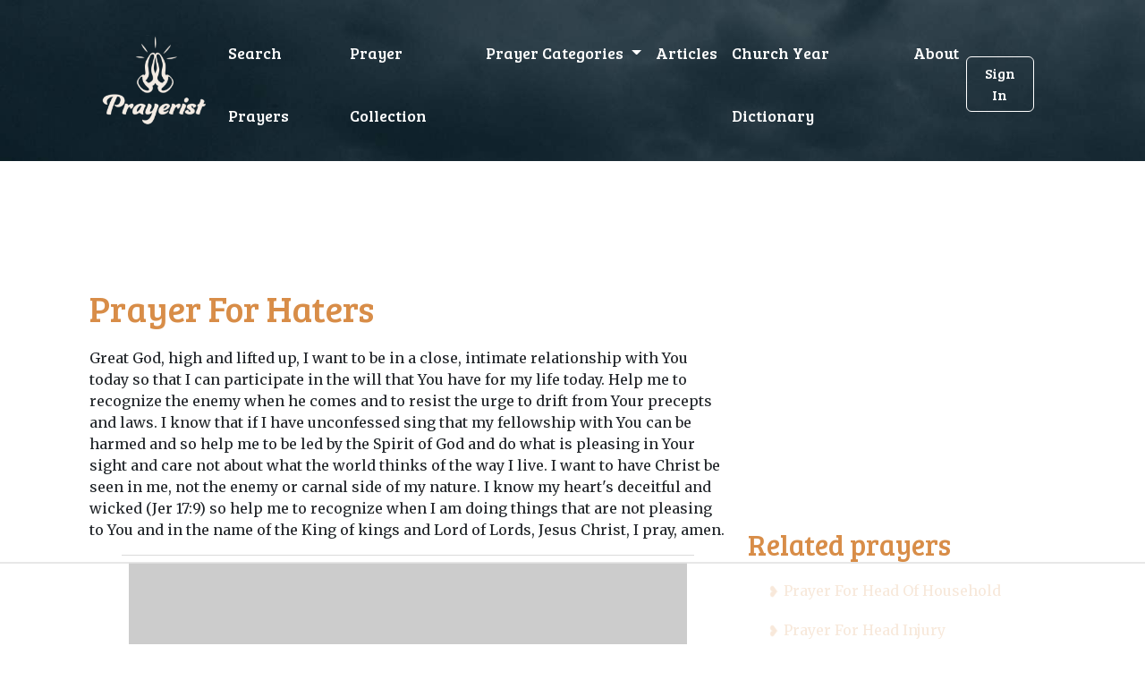

--- FILE ---
content_type: text/html; charset=utf-8
request_url: https://prayerist.com/prayer/haters
body_size: 5952
content:






<!DOCTYPE html>
<html lang="en">

<head>
    <!-- Google Tag Manager -->
    <script>(function (w, d, s, l, i) {
        w[l] = w[l] || [];
        w[l].push({
            'gtm.start':
                new Date().getTime(), event: 'gtm.js'
        });
        var f = d.getElementsByTagName(s)[0],
            j = d.createElement(s), dl = l != 'dataLayer' ? '&l=' + l : '';
        j.async = true;
        j.src =
            'https://www.googletagmanager.com/gtm.js?id=' + i + dl;
        f.parentNode.insertBefore(j, f);
    })(window, document, 'script', 'dataLayer', 'GTM-KDN8VQM');</script>
    <!-- End Google Tag Manager -->
    <title>Prayer For Haters</title>
    <meta charset="utf-8">
    <meta name="viewport" content="width=device-width, initial-scale=1, shrink-to-fit=no">
    <link rel="shortcut icon" href="/favicon.ico">
    <link rel="stylesheet" href="https://cdnjs.cloudflare.com/ajax/libs/font-awesome/6.1.1/css/all.min.css"/>
    <link href="https://fonts.googleapis.com/css2?family=Bree+Serif&family=Merriweather&display=swap" rel="stylesheet">

    
    <link rel="stylesheet" href="/static/CACHE/css/output.fc3e399c1b5b.css" type="text/css">

    <script data-no-optimize="1" data-cfasync="false">
        (function (w, d) {
            w.adthrive = w.adthrive || {};
            w.adthrive.cmd = w.adthrive.cmd || [];
            w.adthrive.plugin = 'adthrive-ads-manual';
            w.adthrive.host = 'ads.adthrive.com';
            var s = d.createElement('script');
            s.async = true;
            s.referrerpolicy = 'no-referrer-when-downgrade';
            s.src = 'https://' + w.adthrive.host + '/sites/6401405851fe3c064a560106/ads.min.js?referrer=' + w.encodeURIComponent(w.location.href) + '&cb=' + (Math.floor(Math.random() * 100) + 1);
            var n = d.getElementsByTagName('script')[0];
            n.parentNode.insertBefore(s, n);
        })(window, document);
    </script>

</head>

<body>
<!-- Google Tag Manager (noscript) -->
<noscript>
    <iframe src="https://www.googletagmanager.com/ns.html?id=GTM-KDN8VQM"
            height="0" width="0" style="display:none;visibility:hidden"></iframe>
</noscript>
<!-- End Google Tag Manager (noscript) -->
<header>
    <div class="container">
        

<nav class="navbar navbar-expand-lg navbar-default pt-3">
    <div class="container-fluid">
        <a class="navbar-brand" href="/"><img src="/static/img/logo.svg"/></a>
        <button
                class="navbar-toggler collapsed"
                type="button"
                data-bs-toggle="collapse"
                data-bs-target="#navbar-default"
        >
            <i class="fa fa-bars"></i>
        </button>
        <!-- Collapse -->
        <div class="collapse navbar-collapse" id="navbar-default">
            <ul class="navbar-nav">
                <li class="nav-item">
                    <a href="/" class="nav-link">Search Prayers</a>
                </li>
                <li class="nav-item">
                    <a href="/prayer/" class="nav-link">Prayer Collection</a>
                </li>


                <li class="nav-item dropdown">
                    <a
                            class="nav-link dropdown-toggle"
                            href="#"
                            id="navbarBrowse"
                            data-bs-toggle="dropdown"
                            aria-haspopup="true"
                            aria-expanded="false"
                            data-bs-display="static"
                    >
                        Prayer Categories
                    </a>
                    <ul
                            class="dropdown-menu dropdown-menu-arrow"
                            aria-labelledby="navbarBrowse"
                    >

                        
                        
                            <li>
                                <a class="dropdown-item"
                                   href="/category/marriage/">Marriage</a>
                            </li>
                        
                            <li>
                                <a class="dropdown-item"
                                   href="/category/love/">Love</a>
                            </li>
                        
                            <li>
                                <a class="dropdown-item"
                                   href="/category/christmas/">Christmas</a>
                            </li>
                        
                            <li>
                                <a class="dropdown-item"
                                   href="/category/protect/">Protection</a>
                            </li>
                        
                            <li>
                                <a class="dropdown-item"
                                   href="/category/easter/">Eastern</a>
                            </li>
                        
                            <li>
                                <a class="dropdown-item"
                                   href="/category/heal/">Health</a>
                            </li>
                        

                    </ul>
                </li>
                <li class="nav-item">
                    <a href="/article/" class="nav-link">Articles</a>
                </li>
                <li class="nav-item">
                    <a href="/terms" class="nav-link">Church Year Dictionary</a>
                </li>
                <li class="nav-item">
                    <a href="/about" class="nav-link">About</a>
                </li>

            </ul>
            <div class="login-mobile">
                <!--
                
                    <a href="/login" class="btn">Sign In</a>
                
            -->
            </div>

        </div>
        <div class="login-desktop">
            
                <a href="#/login" class="btn">Sign In</a>
            
        </div>
    </div>
</nav>


        
    </div>
</header>
<div class="container">
    <div class="adthrive-placeholder-header" style="min-height:90px;"></div>
    
    <div class="content">
        <div class="row">
            <div class="col-md-8">
                <h1>Prayer For Haters</h1>

                
                    
<p>
                                Great God, high and lifted up, I want to be in a close, intimate relationship with You today so that I can participate in the will that You have for my life today. Help me to recognize the enemy when he comes and to resist the urge to drift from Your
                                precepts and laws. I know that if I have unconfessed sing that my fellowship with You can be harmed and so help me to be led by the Spirit of God and do what is pleasing in Your sight and care not about what the world thinks
                                of the way I live. I want to have Christ be seen in me, not the enemy or carnal side of my nature. I know my heart's deceitful and wicked (Jer 17:9) so help me to recognize when I am doing things that are not pleasing to
                                You and in the name of the King of kings and Lord of Lords, Jesus Christ, I pray, amen.
                                </p>
<p>
</p>
<p>
</p>


                    <hr class="separator" />
                
                    
<p>
                                You tell me, Father, that if I submit to You, the Devil must flee (James 4:7) but sometimes I know I don't submit to You and I realized that this leaves a door open for the enemy. When I am not submitting to You Father, I am submitting to my own flesh,
                                the world, or to the Devil or his demons. I know it's Your will to have me resist temptation and that by doing so, I can avoid giving in to that temptation and so please, I pray, protect me from the evil influences today
                                that will most certainly come my way today and to understand that anything that doesn't feel right might be a lie from the father of lies, Satan and so I am praying to help me resist temptation so that I might not sin and
                                live a life that glorifies You and in Jesus beloved and most precious name I pray, amen.
                                </p>


                    <hr class="separator" />
                
                    
<p>
                                `Lord, my Father, it seems that Satan and his demons are turning up the heat these days. When things start to fall apart, please remind me to persevere and to have persistence in resisting the devil so that he and his minions will flee from me (James
                                4:7) but I know that he can use other people to do his dirty work. They don't even know that he does this, God (2nd Cor 4:3-4) but You have revealed this dangerous, invisible enemy so I ask You to help me persist in doing
                                what is pleasing to You and to resist in doing anything contrary to Your will and in Jesus' mighty name I pray, amen.
                                </p>


                    <hr class="separator" />
                
                    
<p>
                                Lord God, please hear my prayer and my prayer is this; I want to have a close, personal relationship with You throughout the day so that I can remember that it is You that I really work for and not my employer (Col 3:23-24) and to help me resist the temptation
                                from my own flesh and from the enemy to not do the work I am paid to do and so help me to focus on doing the best that I can during my day today so that my work can reflect what You desire in me and that is to whatever
                                I do, give it all that I can (Eccl 9:10), even when no one's looking, I know You are and for the glory of the name in which I pray, Jesus Christ, amen.
                                </p>


                    <hr class="separator" />
                
                    
<p>
                                Righteous Father in heaven, I know that there is a dark force out there that is opposed to You and to me. It is an invisible enemy who make try to discourage us or use others to do the same. Please help me to recognize when I'm under spiritual attacks
                                so that I can be prepared to use the armor that You have provided for me and I also ask for Your protection for my family and from those in the local body of Christ. It seems that the world is growing more wicked every
                                day and is a lot like Noah's day when all they thought about was doing evil (Gen 6:5). It is getting harder every day Lord to live for You so help me to resist the temptation to compromise and to stand firm on what I know
                                is true and in the glorious name of Jesus Christ I pray, amen.
                                </p>


                    <hr class="separator" />
                
                    
<p>
                                Great God, my Father, I need to learn to trust in You and rely on You in everything, including when the fiery darts of the enemy come flying my way. I know that you never forsake us (Heb 13:5) and that I can confidently say that You are my helper and
                                so I will not fear what any man can do to me (Heb 13:6) but the invisible enemy is much harder to deal with God. Please help me to be grounded in Your Word and don't rely on my own strength but rely on You, the Solid Rock
                                of my salvation through Jesus Christ my Lord in whose name I pray, amen.
                                </p>


                    <hr class="separator" />
                
                    
<p>
                                Thank you , Lord, for allowing me to experience your very presence this day. Give me a portion of your enabling ability that will prevent me from being sensitive to the negative influences of other people. Show me how to walk and show me how to talk when
                                I am in the midst of haters. I will not pay attention to their faces , nor will I be moved by their negative comments. I WILL lift up mine eyes unto YOU. I WILL keep my mind stayed on thee. In the name of Jesus, Amen.
                                </p>


                    <hr class="separator" />
                
                    
<p>
                                Lord Jesus, following Your example and command, we pray for our enemies today. We ask first that You would saturate our lives with the Holy Spirit's power and might. Send Your love flowing through us, and forgive us for holding on to anything that could
                                hinder our prayers. We release any unforgiveness, thoughts of revenge, or hateful emotions that can quench Your Spirit in our hearts. Then give us wisdom as we seek how to bless, to love, and to pray for our enemies.
                                </p>
<p>
                                We pray for you to bless our enemies and to orchestrate events in their lives that will leave their hearts exposed before you. As You characterized blessing in the Beatitudes, we pray that You would give them a poverty of spirit that recognizes their
                                deep need for You. We pray they will discover Your comfort in times of mourning, and they would be humbled before Youin Your way and Your time. We pray You would show them mercy before it is too lateknowing we were all
                                God's enemies before You extended mercy to usand that they would, in turn, be merciful to others.
                                </p>
<p>
                                Lord, we pray that instead of lusting for pure evil, they would hunger and thirst for Your purity and righteousness, become advocates of Your justice and that their warring spirits would be changed into peacemaking. Remove the faade of well-being; tear
                                down the lies that have deceived them; and hedge their ways until they can see no way out but up. We pray You would show them the futility of what they are doing because in opposing God's kingdom and in their darkness,
                                they are often oblivious about the true reasons for their behavior and resulting consequences. Reveal to them any deep hurts or traumas in their own lives that may be contributing to their destructive actions.
                                </p>
<p>
</p>
<p>
                                Knowing how you sometimes use pain and difficulty to bring blessing to our lives, we pray the same for our enemies. Use whatever means You need to soften stony hearts, open blind eyes, and to help them realize their ultimate neediness for You. If necessary,
                                allow persecution in their own lives so they can experience Your blessing. Speak to them in miraculous, supernatural ways if necessary, through a dream, a movie, another believer, Your Wordor even through our own lives
                                if we are ever confronted. In some way, let them witness Your power and recognize that You are the source. We pray for conviction, for an honest evaluation of their own destiny, and for a sense of desperation if that's
                                what it takes for them to consider Your claims and to discover Who You really are. Pursue them, even allowing goodness to lead them to repentance. And give us patience and a deep trust in You, Lord, even when we can't see
                                any change in our enemies. When we waver, not wanting to pray for our enemies, help us to remember Your grace in our own lives, and what we would be without You.
                                </p>


                    <hr class="separator" />
                
            </div>
            <div class="col-md-4">
                <div class="adthrive-placeholder-sidebar" style="min-height:250px;"></div>
                <h2>Related prayers</h2>

                <ul class="related-list">
                    
                        <li><a href="/prayer/headofhousehold">Prayer For Head Of Household</a></li>
                    
                        <li><a href="/prayer/headinjury">Prayer For Head Injury</a></li>
                    
                        <li><a href="/prayer/headache">Prayer For Headache</a></li>
                    
                        <li><a href="/prayer/hawaii">Prayer For Hawaii</a></li>
                    
                        <li><a href="/prayer/havingababy">Prayer For Having A Baby</a></li>
                    
                </ul>
            </div>
        </div>
    </div>

</div>
<footer>
    <img src="/static/img/logo.svg"/>

    <div>
        <ul>
            <li>
                <a href="/">Home</a>
            </li>
            <li>
                <a href="/privacy-policy">Privacy Policy</a>
            </li>
            <li>
                <a href="/prayer/">Prayer Collection</a>
            </li>
            <li>
                <a href="/category/">Prayer Categories</a>
            </li>
            <li>
                <a href="/article/">Articles</a>
            </li>
            <li>
                <a href="/terms">Church Year Dictionary</a>
            </li>
            <li>
                <a href="/about">About</a>
            </li>
        </ul>

        <p>&copy; Copyright Prayerist 2026</p>

    </div>
    <div></div>

    <script type="text/javascript" async
            src="https://btloader.com/tag?o=5698917485248512&upapi=true&domain=prayerist.com"></script>

    <script>!function () {
        "use strict";
        var e;
        e = document, function () {
            var t, n;

            function r() {
                var t = e.createElement("script");
                t.src = "https://cafemedia-com.videoplayerhub.com/galleryplayer.js", e.head.appendChild(t)
            }

            function a() {
                var t = e.cookie.match("(^|[^;]+)\s*__adblocker\s*=\s*([^;]+)");
                return t && t.pop()
            }

            function c() {
                clearInterval(n)
            }

            return {
                init: function () {
                    var e;
                    "true" === (t = a()) ? r() : (e = 0, n = setInterval((function () {
                        100 !== e && "false" !== t || c(), "true" === t && (r(), c()), t = a(), e++
                    }), 50))
                }
            }
        }().init()
    }();
    </script>

</footer>
</div>

<script src="https://code.jquery.com/jquery-3.6.0.min.js"></script>

<script> var csrfToken = 'RnRnxMb0qpyFrPf6cyoIGTjkmY8Y7mQm6yJIsChM4XBZAeblGSvRVKYYxtD1QUEf'; </script>
<script src="https://cdn.jsdelivr.net/npm/bootstrap@5.2.0-beta1/dist/js/bootstrap.bundle.min.js"></script>

<script type="text/javascript" src="/static/js/default.js"></script>



<script defer src="https://static.cloudflareinsights.com/beacon.min.js/vcd15cbe7772f49c399c6a5babf22c1241717689176015" integrity="sha512-ZpsOmlRQV6y907TI0dKBHq9Md29nnaEIPlkf84rnaERnq6zvWvPUqr2ft8M1aS28oN72PdrCzSjY4U6VaAw1EQ==" data-cf-beacon='{"version":"2024.11.0","token":"3b41c86806384cd1908d0a66c7a02e82","r":1,"server_timing":{"name":{"cfCacheStatus":true,"cfEdge":true,"cfExtPri":true,"cfL4":true,"cfOrigin":true,"cfSpeedBrain":true},"location_startswith":null}}' crossorigin="anonymous"></script>
</body>

</html>

--- FILE ---
content_type: text/html
request_url: https://api.intentiq.com/profiles_engine/ProfilesEngineServlet?at=39&mi=10&dpi=936734067&pt=17&dpn=1&iiqidtype=2&iiqpcid=7383ab37-fb67-4675-934e-89edae5e3af5&iiqpciddate=1768148906733&pcid=ef00f537-dc49-4b4b-9570-4484fcc7c5e5&idtype=3&gdpr=0&japs=false&jaesc=0&jafc=0&jaensc=0&jsver=0.33&testGroup=A&source=pbjs&ABTestingConfigurationSource=group&abtg=A&vrref=https%3A%2F%2Fprayerist.com%2Fprayer%2Fhaters
body_size: 55
content:
{"abPercentage":97,"adt":1,"ct":2,"isOptedOut":false,"data":{"eids":[]},"dbsaved":"false","ls":true,"cttl":86400000,"abTestUuid":"g_c3dcb18a-ebff-43c8-9c6e-4159faec6d54","tc":9,"sid":-525506918}

--- FILE ---
content_type: text/html; charset=utf-8
request_url: https://www.google.com/recaptcha/api2/aframe
body_size: 268
content:
<!DOCTYPE HTML><html><head><meta http-equiv="content-type" content="text/html; charset=UTF-8"></head><body><script nonce="_CW4_0jq1bDk9nYC0FJ99A">/** Anti-fraud and anti-abuse applications only. See google.com/recaptcha */ try{var clients={'sodar':'https://pagead2.googlesyndication.com/pagead/sodar?'};window.addEventListener("message",function(a){try{if(a.source===window.parent){var b=JSON.parse(a.data);var c=clients[b['id']];if(c){var d=document.createElement('img');d.src=c+b['params']+'&rc='+(localStorage.getItem("rc::a")?sessionStorage.getItem("rc::b"):"");window.document.body.appendChild(d);sessionStorage.setItem("rc::e",parseInt(sessionStorage.getItem("rc::e")||0)+1);localStorage.setItem("rc::h",'1768148923149');}}}catch(b){}});window.parent.postMessage("_grecaptcha_ready", "*");}catch(b){}</script></body></html>

--- FILE ---
content_type: text/plain
request_url: https://rtb.openx.net/openrtbb/prebidjs
body_size: -218
content:
{"id":"87a01748-ae56-49ec-9257-d85783932efc","nbr":0}

--- FILE ---
content_type: text/plain
request_url: https://rtb.openx.net/openrtbb/prebidjs
body_size: -218
content:
{"id":"5efc1c41-7ab8-4b3b-9e9e-bc7f2af915a6","nbr":0}

--- FILE ---
content_type: text/plain
request_url: https://rtb.openx.net/openrtbb/prebidjs
body_size: -218
content:
{"id":"daaeec5a-5a4a-406a-ac5e-42f83284d7e9","nbr":0}

--- FILE ---
content_type: application/javascript
request_url: https://prayerist.com/static/js/default.js
body_size: 1017
content:
$.ajaxSetup({
    headers: {'X-CSRFToken': csrfToken},
});


var listApiURL = "/list/api/"
var questionApiURL = "/prayer/api/"

function addQuestionToList(listId, questionId, nextAction) {
    $.post({
        url: listApiURL + '?action=add',
        data: {
            list_id: listId,
            question: questionId
        },
    }).then(function () {
        if (nextAction) {
            nextAction();
        }
    });
}

function createList() {
    var title = prompt("Enter title of new list: ");
    if (title !== null) {
        return $.post({
            url: listApiURL + '?action=new',
            data: {
                title: title
            },
        });
    }
}

function questionModal(link, nextAction) {
    var questionId = link.data("questionid");
    var listId = link.data("listid");

    if (questionId) {
        $("#questionModal .modal-title").text("Update prayer");
    } else {
        $("#questionModal .modal-title").text("New prayer");
    }

    var modal = new bootstrap.Modal($("#questionModal"));
    modal.toggle();

    var question = $("#questionInput")
    var answer = $("#answerInput")

    if (questionId) {
        question.val(link.data("question"));
        answer.val(link.data("answer"));
    } else {
        question.val("");
        answer.val("");

    }

    $("#questionModal .btn-primary").click(function () {
        $.post({
            url: questionApiURL + (questionId ? '?action=update&question_id=' + questionId : '?action=add'),
            data: {
                question: question.val(),
                answer: answer.val()
            },
        }).then(function (response) {
            if (questionId) {
                nextAction();
            } else {
                addQuestionToList(listId, response.question_id, nextAction);
            }
        });
    })

}

function editList(listId, nextAction) {
    var title = prompt("Enter new title: ");
    if (title !== null) {
        $.post({
            url: listApiURL + '?action=edit',
            data: {
                title: title,
                list_id: listId
            },
        }).then(function (response) {
            nextAction()
        });
    }
}

function togglePublicList(listId, nextAction) {
    $.post({
        url: listApiURL + '?action=toggle_public',
        data: {
            list_id: listId
        },

    }).then(function (response) {
        nextAction()
    });
}


$(function () {
    $(".removeQuestionList").click(function () {
        var el = $(this);
        $.post({
            url: listApiURL + '?action=delete',
            data: {
                list_id: el.data("listid"),
                question: el.data("questionid")
            },
        }).then(function () {
            el.parent().parent().parent().parent().hide();
        });
    })

    $(".createList").click(function () {
        createList().then(function () {
            location.reload()
        });
    });

    $(".togglePublicList").click(function () {
        togglePublicList($(this).data("listid"), function () {
            location.reload()
        });
    });

    $(".editList").click(function () {
        editList($(this).data("listid"), function () {
            location.reload()
        });
    });

    $(".newQuestion").click(function () {
        questionModal($(this), function () {
            location.reload()
        });
    });

    $(".editQuestion").click(function () {
        questionModal($(this), function () {
            location.reload()
        });
    });

    $(".showAnswer").click(function () {
        $(this).parent().find(".answer").removeClass("d-none").hide().slideDown(1000);
        $(this).fadeOut(500);
    });

    $(".showAllAnswers").click(function () {
        $(".answer").removeClass("d-none").hide().slideDown(1000);
        $(".showAnswer").fadeOut(500);
    });

    $(".printPage").click(function () {
        window.print();
    });

    $(".addToList").click(function (event) {
        $("#listModal .list-success").hide();

        function addToListSuccess() {
            $("#listModal .list-success").show();
            $("#listModal .list-select").select2("close");
        }

        var questionId = $(this).data("questionid");
        var modal = new bootstrap.Modal($("#listModal"));
        modal.toggle();


        $('#listModal .list-select')
            .select2({
                placeholder: 'Select which list to add the prayer to',
                width: '100%',
                minimumResultsForSearch: Infinity,
                dropdownParent: $("#listModal"),

                ajax: {
                    url: listApiURL,
                    dataType: 'json',
                    processResults: function (data) {
                        var lists = data.results;
                        console.log(lists)
                        lists.push({id: 0, title: "Create new list"});

                        return {
                            results: $.map(lists, function (obj) {
                                return {'id': obj.id, 'text': obj.title}
                            })
                        };
                    }
                },
            })
            .on('select2:close', function () {
                var id = $(this).val();
                if (id === "0") {
                    createList().then(function (response) {
                        addQuestionToList(response.new_list, questionId, addToListSuccess);
                    })
                } else {
                    addQuestionToList(id, questionId, addToListSuccess);
                }

            });
    })


})

--- FILE ---
content_type: text/plain
request_url: https://rtb.openx.net/openrtbb/prebidjs
body_size: -218
content:
{"id":"ba1eb03e-47fe-46bc-82b0-ed100cf3b174","nbr":0}

--- FILE ---
content_type: text/plain; charset=utf-8
request_url: https://ads.adthrive.com/http-api/cv2
body_size: 7155
content:
{"om":["-2240006365626029852","03ory6zo","04lkvrhz","0b0m8l4f","0b7e5714-6922-475b-b1d0-f90c4f55dfa5","0m00nwkl","0n7f6bzc","0p7rptpw","0sd59tti","0sm4lr19","1","1011_302_56233468","1011_302_56233470","1011_302_56233481","1011_302_56233491","1011_302_56233493","1011_302_56233500","1011_302_56233573","1011_302_56273336","1011_302_56527955","1011_302_56527959","1011_302_56528052","1011_302_56528113","1011_302_56590613","1011_302_56862054","1011_302_56862480","1011_302_56862481","1011_302_56862488","1011_302_56862497","1011_302_56982179","1011_302_56982298","1011_302_57050982","1029_23hg9z77","1029_36uiem7r","1029_40505ujp","1029_5xbdis4i","1029_67lvjel9","1029_6dac9fpf","1029_9ja0908s","1029_9m0ajsmk","1029_a3f4g749","1029_dfomfc7l","1029_disy356v","1029_f0vd88y1","1029_gh9a1zdg","1029_h7mlnibm","1029_h7w0s8xv","1029_hci1cgdf","1029_ib7yj9pz","1029_ik4xbdmy","1029_mmr7sp5l","1029_ni44tv5u","1029_pgw8zzf7","1029_r2owmx39","1029_szkvoo3x","1029_tb95u9ny","1029_wnj7sgch","1029_xz9r7goj","10ua7afe","11142692","111c22df-7eda-4369-8589-18a0bf94d207","11509227","11896988","11999803","12010080","12010084","12010088","12123650","12136802","12142259","12142754","12143773","124843_7","124844_18","124848_6","124853_6","1374w81n","1453468","16x7UEIxQu8","17_24767217","17_24767234","1832l91i","1986:687096324","19ijfw1a","1a7567bd-e249-4d0c-ab72-9b7b7ae5f6ed","1cmuj15l","1n7ce9xi","1q26ddsf","1xoqo5p8","1xy38za4","202430_200_EAAYACogfp82etiOdza92P7KkqCzDPazG1s0NmTQfyLljZ.q7ScyBDr2wK8_","202d4qe7","205mlbis","206_521168","206_547869","2132:44129096","2132:45327624","2132:45562714","2132:45562715","2132:45563177","2179:579593739337040696","2179:585139266317201118","2179:588366512778827143","2179:588837179414603875","2179:589318202881681006","2179:590157627360862445","2179:594033992319641821","21t24o73","2249:553781220","2249:650628025","2249:650650503","2307:0b0m8l4f","2307:0sd59tti","2307:2mokbgft","2307:2xlub49u","2307:38noq5ys","2307:3zp8ouf1","2307:53eajszx","2307:6969mkuf","2307:73ljw8ur","2307:76h4vfa0","2307:76odrdws","2307:794di3me","2307:7lr73bsy","2307:7uqs49qv","2307:8linfb0q","2307:9925w9vu","2307:9io6t9rp","2307:9kq2d07u","2307:9nex8xyd","2307:a0r398qn","2307:a8beztgq","2307:auchp27o","2307:bgx6tylq","2307:blydr2yc","2307:c1hsjx06","2307:chcao0wj","2307:d9qcd1j6","2307:ddr52z0n","2307:dpjydwun","2307:exvv1r1s","2307:fdei8k7h","2307:flgb97td","2307:fqbju35w","2307:fqeh4hao","2307:g8h3f5cm","2307:gg2yzyhh","2307:h1yuh03l","2307:h4d8w3i0","2307:hl3kp0y3","2307:hxxvnqg0","2307:itmaz0g4","2307:jaz5omfl","2307:jd035jgw","2307:kecbwzbd","2307:kfvnd1a1","2307:lp37a2wq","2307:o3v1i5bp","2307:pacesv5c","2307:pmkj87wh","2307:pogoe66i","2307:ppvl1dzu","2307:pzv6d4jd","2307:qd3irxde","2307:r3hia4da","2307:r9c7nm38","2307:rvmx4z8a","2307:s96pzpsy","2307:tb5j7os7","2307:tty470r7","2307:tvn2lg3e","2307:u7p1kjgp","2307:usle8ijx","2307:v958nz4c","2307:w3kkkcwo","2307:wq5rrwh4","2307:wr6b6gha","2307:xc88kxs9","2307:y84e8qjy","2307:z4lyi39p","2307:zjn6yvkc","2307:zkbt73yr","2307:zonj6ubl","2307:zx1ng9nc","2307:zyycin2s","23786257","2409_25495_176_CR52092919","2409_25495_176_CR52092923","2409_25495_176_CR52178316","242697002","25048614","258317-1676593","258317-1676594","258323-1676593","25_53v6aquw","25_56vtp204","25_ocpegdlz","25_pz8lwofu","25_sqmqxvaf","25_utberk8n","25_yi6qlg3p","25_ztlksnbe","2715_9888_262594","28347469","28933536","29414696","29_695879895","2aqgm79d","2gdiubn3","2jiaabss","2m9w23re","2mokbgft","2u65qoye","2vmtfqwk","2x298lub49u","2xlub49u","306_24765466","306_24765477","306_82972-543668-2632425","31qdo7ks","32447008","33145646","3335_73_687096324","33419362","33604871","33605294","33608759","34534170","347138009","34744241","3490:CR52175340","3490:CR52212688","34980918","35e0p0kr","35k4hcag","3658_139785_kxyuk60y","3658_15078_73ljw8ur","3658_15078_gg2yzyhh","3658_15078_h7fq12y2","3658_15078_zyycin2s","3658_1529448_a7kw0t2w","3658_15315_toh6otge","3658_154624_twc88lda","3658_154624_z5hxgudl","3658_15936_7lr73bsy","3658_15936_ir4jnnph","3658_175625_ppvl1dzu","3658_18152_mwnvongn","3658_193430_1g7tqpio","3658_19988_flgb97td","3658_209208_pacesv5c","3658_210546_a8beztgq","3658_211122_ufmlvirh","3658_213003_a0r398qn","3658_213075_auc2w6e4","3658_21920_prq4f8da","3658_22079_r3hia4da","3658_22079_zonj6ubl","3658_228061_tvn2lg3e","3658_252262_pmkj87wh","3658_26587_2xlub49u","3658_582283_T26248245","3658_67113_2mokbgft","3658_67113_77gj3an4","3658_67862_2vmtfqwk","3658_78719_6969mkuf","3658_78719_z4lyi39p","3658_89858_wr6b6gha","3658_94654_T26173112","3658_94654_T26175883","3702_139777_24765460","3702_139777_24765461","3702_139777_24765471","3702_139777_24765476","3702_139777_24765477","3702_139777_24765484","3702_139777_24765497","3702_139777_24765499","3702_139777_24765527","3702_139777_24765529","3702_139777_24765531","3702_139777_24765534","3702_139777_24765544","3702_139777_24765546","3702_139777_24765548","381513943572","3822:23421345","3822:23421350","39uj4z2h","3LMBEkP-wis","3f4c8419-f1a2-44c9-8e9b-608f72af8897","3fqdkjcw","3l1m1jex","3q49ttf8","3qg82j4y","3swzj6q3","3ws6ppdq","3x7t8epg","3z298p8ouf1","3zp8ouf1","402680664","40505ujp","4083IP31KS13138980|chesshouse_b4068","40853565","409_192565","409_216326","409_216388","409_216396","409_216406","409_216496","409_220334","409_220353","409_223599","409_225978","409_225980","409_225983","409_225987","409_225988","409_225990","409_226312","409_226326","409_226331","409_226332","409_226336","409_227224","409_227228","409_227240","409_228054","409_228077","409_228103","409_228346","409_228362","409_228363","409_228385","409_230728","42156796","42231835","42231859","42231876","44429836","44629254","458901553568","45bde374-0890-455c-ba77-ba9a4e4715fd","46_12143773","485027845327","48967662","49039749","4aqwokyz","4cj9xij1","4ebiruhf","4fk9nxse","4g80rbxg","4sr6nuni","4tgls8cg","4vlso63s","4zai8e8t","51372397","51372410","514819301","51635402","521_425_203631","521_425_203632","521_425_203636","521_425_203695","521_425_203943","52321647","5316_139700_12862c4a-ac39-4e9f-98a6-0485492d1b79","5316_139700_16d52f38-95b7-429d-a887-fab1209423bb","5316_139700_5546ab88-a7c9-405b-87de-64d5abc08339","5316_139700_605bf0fc-ade6-429c-b255-6b0f933df765","5316_139700_7ffcb809-64ae-49c7-8224-e96d7c029938","5316_139700_87802704-bd5f-4076-a40b-71f359b6d7bf","5316_139700_90aab27a-4370-4a9f-a14a-99d421f43bcf","5316_139700_b801ca60-9d5a-4262-8563-b7f8aef0484d","5316_139700_bd0b86af-29f5-418b-9bb4-3aa99ec783bd","5316_139700_cbda64c5-11d0-46f9-8941-2ca24d2911d8","5316_139700_cebab8a3-849f-4c71-9204-2195b7691600","5316_139700_de0a26f2-c9e8-45e5-9ac3-efb5f9064703","5316_139700_e57da5d6-bc41-40d9-9688-87a11ae6ec85","53v6aquw","54592241","547788","55068517","5510:1cmuj15l","5510:cymho2zs","5510:e2qeeuc5","5510:g8h3f5cm","5510:mznp7ktv","5510:qw532igx","5510:wq5rrwh4","55116643","55116649","5563_66529_OADD2.1225955516091025_1D1US7205YEIUK1","55723067","55726194","557_409_220139","557_409_220159","557_409_220344","557_409_223589","557_409_223599","557_409_228055","557_409_228105","557_409_228115","557_409_228354","557_409_235268","557_409_235274","558_93_2xlub49u","558_93_49d77ivq","558_93_ah6ol9u7","558_93_esspipxb","558_93_kfvnd1a1","558_93_kxyuk60y","558_93_mmr7sp5l","558_93_ppvl1dzu","558_93_z5hxgudl","558_93_zkbt73yr","56071098","56124928","56254251","56632487","56635908","5726507757","587410474","593674671","59822752","59873208","59873223","5g780fmh","5ia3jbdy","5s8wi8hf","5xbdis4i","60618611","60f5a06w","610748428","61210719","6126593911","618576351","618876699","618980679","61900466","619089559","61916211","61916225","61916229","61932920","61932925","61932933","61932957","61ow0qf3","6226505231","6226505239","6226522293","6226528683","627225143","627227759","627290883","627309156","627309159","62787169","628223277","628444259","628444262","628444349","628444433","628444439","628456310","628456379","628456382","628595892","628622163","628622166","628622172","628622175","628622178","628622241","628622244","628622247","628622250","628683371","628687043","628687157","628687460","628687463","628789927","628803013","628841673","629007394","629009180","629167998","629168001","629168010","629168565","629171196","629171202","62949920","62966863","62978285","62978299","62978305","629803897","62981075","63barbg1","63dac803-029c-4818-a01a-80a0a9da7229","643476627005","645291104","64d8otw5","6547_67916_GfPXYXgD0tfhQDNmd63R","6547_67916_GmlQ5ol7BzadfQJCtoYD","6547_67916_LGUfI0PxCTgp3xP8sVyD","6547_67916_P47LI98zIEHmMjRmIkkD","6547_67916_RQ2MRnZD0f0NnyBCe7vG","6547_67916_XEhTkZFWqcr0C0v7ClKc","6547_67916_nGxezRXjEoFj2KHYhVhg","6547_67916_ofh79cgl0mX6Hv5gz730","6547_67916_rWBvW8urtb8z6Mg4CJY0","6547_67916_roeCsX5Dh5Nd4fv7CH2G","6547_67916_xt6R46fIEQc0iGhF9ZHN","659713728691","670_9916_632914225","670_9916_686690145","670_9916_686690426","680550480","680_99480_695879872","680_99480_698474013","680_99480_700109379","681508988","681527015","683738007","683738706","684137347","684492634","684493019","687096324","694906156","695722035","695879872","695879875","695879895","695879898","695879935","696264096","6969mkuf","698079199","699120027","699469886","699520670","699727967","699732949","699812344","699812857","699824707","6f59c611-5c55-49fb-b2f4-a1b4e27ae85b","6lmy2lg0","6mrds7pc","6rbncy53","6wbm92qr","6yq9p0d4","6ys7wrqz","701113338","701329619","702423494","702759138","702759176","702759355","702759408","702759566","702759703","702770622","702771083","70_85472803","70_85939025","73ljw8ur","7414_121891_6151445","74_628990318","753tvzda","76h4vfa0","76odrdws","771gyfff","773896266424","77gj3an4","79096171","7942758","794di3me","7969_149355_45327624","7a0tg1yi","7a97ea58-2bfb-4bf7-bd28-13b868995c05","7cmeqmw8","7eugh5vt","7lr73bsy","7qeykcdm","7tlyzqqt","8152859","8152879","83443052","838bec1s","84578111","84578144","85472778","85472862","85808977","85809007","85qis6aw","86470656","86509223","88073771-de8f-40c0-a6aa-0284d006b6db","894333dc-beeb-434f-ae59-d7208294be71","8c58828f-082f-4124-8760-58cceadbe47c","8e0ygb95","8euh5txf","8fdfc014","8linfb0q","8s22dh09","8w4klwi4","9057/0328842c8f1d017570ede5c97267f40d","9057/adf319dd72abfc9d4e0f87aaa47efc2c","91950609","9309343","93_2gdiubn3","93_esspipxb","943ya3vk","97tc94in","9925w9vu","99973ms3","9a05ba58","9camwlap","9d44cwg8","9io6t9rp","9ja0908s","9kfle2th","9kh8n28x","9kq2d07u","9m0ajsmk","9nex8xyd","9qvupsnx","9udgiush","YM34v0D1p1g","YlnVIl2d84o","a0298r398qn","a0oxacu8","a0r398qn","a2uqytjp","a5bmiyyl","a7kw0t2w","a8a1a1b0-6002-4720-9118-d45f0bf85a34","a8beztgq","ah6ol9u7","ann2fgag","auc2w6e4","axm8ica4","b3sqze11","b816d44c-204a-4cf4-aaea-c8d9df8976eb","bb06oqya","blydr2yc","bwthmrr1","bxr7z650","c1hsjx06","c2d7ypnt","c53c69cf-d76b-49ff-80c3-3fb6321952f1","clca5z2o","cqant14y","cr-12114yczuatj","cr-7b6qc7cauatj","cr-9cqtymzv2bri02","cr-9cqtzd7t08rhwz","cr-a3an7h8ju9vd","cr-aawz2m3uubwj","cr-aawz3f2tubwj","cr-e9r2xh1ry7tmu","cr-nr545ks2uatj","cr-y2uwyvfmu9vd","cuudl2xr","cv2huqwc","cymho2zs","d1435e63-4b8a-4c94-b68f-382802abae31","ddr52z0n","dea7uaiq","dfomfc7l","disy356v","do7nryom","dpjydwun","dsugp5th","dxfpbb3p","e2qeeuc5","e406ilcq","eb9vjo1r","ejcnfdnc","ekck35lf","ekv63n6v","emb3oez7","esspipxb","eu7e5f0l","extremereach_creative_76559239","exvv1r1s","f0vd88y1","f3ixc3zm","fcn2zae1","fdei8k7h","fjp0ceax","fjzzyur4","flgb97td","fltkhwvh","fmbueqst","fmbxvfw0","fpvr07x0","fqeh4hao","g2ozgyf2","g32c2sh2","g79golvt","g88ob0qg","g8h3f5cm","gg2982yzyhh","gg2yzyhh","gh9a1zdg","gptg4zsl","gvs0yrv5","h1yuh03l","hc3zwvmz","hci1cgdf","hgrz3ggo","hikb31xr","ht2x37hz","hueqprai","hxxvnqg0","hzf8c6s7","i2aglcoy","ic7fhmq6","idh8o9qc","ikl4zu8e","iq30p3h5","itmaz0g4","iubudkv1","ixtrvado","j4r0agpc","j70siazw","jaz5omfl","jd035jgw","jgzurljh","jiapgbvi","jkh1klfj","ju6nwgfj","k0csqwfi","k1mcz4wq","kecbwzbd","kef79kfg","kfvnd1a1","kk5768bd","kli1n6qv","klqiditz","knoebx5v","ksrdc5dk","kvnxv9ng","kx5rgl0a","kxghk527","kxyuk60y","kz8629zd","l2zwpdg7","l4mj1tyl","l7bvynpy","l7mctnwu","l85jhtk8","ldnbhfjl","ldv3iy6n","lem9nvnv","llejctn7","lp37a2wq","lwf2x20w","lwgarwjk","m57m8y97","mmr74uc4","mne39gsk","mp1mentc","mtdvv3rp","mwnvongn","mznp7ktv","n2bb8hni","n3egwnq7","n43pcwjp","n4b5slde","nc40urjq","ndestypq","ng3qx6t6","niaytq9d","npdrkirq","npkuvcja","nr5arrhc","nrlkfmof","nuh3ob83","nv0uqrqm","o2s05iig","o3v1i5bp","o5xj653n","ofoon6ir","on2v71sl","oril4wg7","ouycdkmq","oz3ry6sr","ozdii3rw","p9engm3i","pagvt0pd","pi05bn23","piwneqqj","pm4zty6g","pm6boz3w","pmkj87wh","poc1p809","pogoe66i","ppn03peq","ppvl1dzu","pqlzclwo","pr3rk44v","prcz3msg","prq4f8da","pzv6d4jd","q1kdv2e7","q2ekj70j","q3aelm5l","q8ce55ul","qd3irxde","qfy8n03c","qlhur51f","qqvgscdx","quk7w53j","qw532igx","qylwgfzh","r2owmx39","r3hia4da","r5r8790r","r9c7nm38","ra67euu2","rmenh8cz","rqe1gysf","rrlikvt1","rue4ecys","s4s41bit","s96pzpsy","sbch20od","sk3ffy7a","sttgj0wj","szkvoo3x","t4zab46q","t5kb9pme","t79r9pdb","t8b9twm5","tb95u9ny","tczaxbd1","tfpzj8o3","ti0s3bz3","trjhta16","tvn2lg3e","twc88lda","tzxcgpja","u0vuonc6","u1jb75sm","u3i8n6ef","u7p1kjgp","ueqq8rv0","ueu1c795","uf7vbcrs","ufmlvirh","usle8ijx","utnmaprl","uykfdhoc","v7uhgidt","ven7pu1c","vj7hzkpp","vosqszns","vsotnu64","vu6cc4dp","w1ws81sy","w25ct4ix","w3kkkcwo","waxibp8s","wf9qekf0","wglebf93","wmvnyrcb","wnj7sgch","wobgpnah","wr6b6gha","wu5qr81l","wuj9gztf","wxfnrapl","wxonokbp","x40ta9u0","x716iscu","xbwwlwc1","xdaezn6y","xgjdt26g","xies7jcx","xncaqh7c","xwhet1qh","xz9r7goj","y141rtv6","y84e8qjy","yay77klz","ydwmcipy","yi6qlg3p","ynh8qe3g","yxcf7ux4","z4lyi39p","z4nsgi80","z5hxgudl","zaiy3lqy","zfexqyi5","zjs7lbz6","zkbt73yr","zonj6ubl","zs3aw5p8","ztjf5chk","zw6jpag6","zwzjgvpw","zxvbbppr","zzyxgdz3","7979132","7979135"],"pmp":[],"adomains":["1md.org","a4g.com","about.bugmd.com","acelauncher.com","adameve.com","adelion.com","adp3.net","advenuedsp.com","aibidauction.com","aibidsrv.com","akusoli.com","allofmpls.org","arkeero.net","ato.mx","avazutracking.net","avid-ad-server.com","avid-adserver.com","avidadserver.com","aztracking.net","bc-sys.com","bcc-ads.com","bidderrtb.com","bidscube.com","bizzclick.com","bkserving.com","bksn.se","brightmountainads.com","bucksense.io","bugmd.com","ca.iqos.com","capitaloneshopping.com","cdn.dsptr.com","clarifion.com","clean.peebuster.com","cotosen.com","cs.money","cwkuki.com","dallasnews.com","dcntr-ads.com","decenterads.com","derila-ergo.com","dhgate.com","dhs.gov","digitaladsystems.com","displate.com","doyour.bid","dspbox.io","envisionx.co","ezmob.com","fla-keys.com","fmlabsonline.com","g123.jp","g2trk.com","gadgetslaboratory.com","gadmobe.com","getbugmd.com","goodtoknowthis.com","gov.il","grosvenorcasinos.com","guard.io","hero-wars.com","holts.com","howto5.io","http://bookstofilm.com/","http://countingmypennies.com/","http://fabpop.net/","http://folkaly.com/","http://gameswaka.com/","http://gowdr.com/","http://gratefulfinance.com/","http://outliermodel.com/","http://profitor.com/","http://tenfactorialrocks.com/","http://vovviral.com/","https://instantbuzz.net/","https://www.royalcaribbean.com/","ice.gov","imprdom.com","justanswer.com","liverrenew.com","longhornsnuff.com","lovehoney.com","lowerjointpain.com","lymphsystemsupport.com","meccabingo.com","media-servers.net","medimops.de","miniretornaveis.com","mobuppsrtb.com","motionspots.com","mygrizzly.com","myiq.com","myrocky.ca","national-lottery.co.uk","nbliver360.com","ndc.ajillionmax.com","nibblr-ai.com","niutux.com","nordicspirit.co.uk","notify.nuviad.com","notify.oxonux.com","own-imp.vrtzads.com","paperela.com","parasiterelief.com","peta.org","pfm.ninja","pixel.metanetwork.mobi","pixel.valo.ai","plannedparenthood.org","plf1.net","plt7.com","pltfrm.click","printwithwave.co","privacymodeweb.com","rangeusa.com","readywind.com","reklambids.com","ri.psdwc.com","royalcaribbean.com","royalcaribbean.com.au","rtb-adeclipse.io","rtb-direct.com","rtb.adx1.com","rtb.kds.media","rtb.reklambid.com","rtb.reklamdsp.com","rtb.rklmstr.com","rtbadtrading.com","rtbsbengine.com","rtbtradein.com","saba.com.mx","safevirus.info","securevid.co","seedtag.com","servedby.revive-adserver.net","shift.com","simple.life","smrt-view.com","swissklip.com","taboola.com","tel-aviv.gov.il","temu.com","theoceanac.com","track-bid.com","trackingintegral.com","trading-rtbg.com","trkbid.com","truthfinder.com","unoadsrv.com","usconcealedcarry.com","uuidksinc.net","vabilitytech.com","vashoot.com","vegogarden.com","viewtemplates.com","votervoice.net","vuse.com","waardex.com","wapstart.ru","wdc.go2trk.com","weareplannedparenthood.org","webtradingspot.com","www.royalcaribbean.com","xapads.com","xiaflex.com","yourchamilia.com"]}

--- FILE ---
content_type: text/plain; charset=UTF-8
request_url: https://at.teads.tv/fpc?analytics_tag_id=PUB_17002&tfpvi=&gdpr_consent=&gdpr_status=22&gdpr_reason=220&ccpa_consent=&sv=prebid-v1
body_size: 56
content:
N2MyMGI1OWQtMGJiYS00MmJlLWI0NTgtZTc0MDU0NDE0ZTNiIzItNw==

--- FILE ---
content_type: text/plain
request_url: https://rtb.openx.net/openrtbb/prebidjs
body_size: -218
content:
{"id":"a2a567d7-279b-4a58-9a3b-10d307c56190","nbr":0}

--- FILE ---
content_type: text/plain
request_url: https://rtb.openx.net/openrtbb/prebidjs
body_size: -83
content:
{"id":"e8cdd4fe-71a7-4e7c-8162-4f42267a1790","nbr":0}

--- FILE ---
content_type: text/plain
request_url: https://rtb.openx.net/openrtbb/prebidjs
body_size: -218
content:
{"id":"af218b18-9a4d-4e22-9025-9390738e41c7","nbr":0}

--- FILE ---
content_type: text/plain
request_url: https://rtb.openx.net/openrtbb/prebidjs
body_size: -218
content:
{"id":"bec00546-e7e3-4d16-8113-13e0b1ff8d9f","nbr":0}

--- FILE ---
content_type: image/svg+xml
request_url: https://prayerist.com/static/img/logo.svg
body_size: 62254
content:
<svg width="130" height="111" viewBox="0 0 130 111" fill="none" xmlns="http://www.w3.org/2000/svg" xmlns:xlink="http://www.w3.org/1999/xlink">
<rect width="130" height="111" fill="url(#pattern0)"/>
<defs>
<pattern id="pattern0" patternContentUnits="objectBoundingBox" width="1" height="1">
<use xlink:href="#image0_204_48" transform="translate(-0.185345 -0.146746) scale(0.000658669 0.000771774)"/>
</pattern>
<image id="image0_204_48" width="2081" height="1676" xlink:href="[data-uri]"/>
</defs>
</svg>


--- FILE ---
content_type: text/plain
request_url: https://rtb.openx.net/openrtbb/prebidjs
body_size: -218
content:
{"id":"8d4f9e35-45ca-4d4f-ba65-25a1318d11ea","nbr":0}

--- FILE ---
content_type: text/plain
request_url: https://rtb.openx.net/openrtbb/prebidjs
body_size: -218
content:
{"id":"84312c54-e3e6-4fad-a94e-db931dfc1e64","nbr":0}

--- FILE ---
content_type: text/plain
request_url: https://rtb.openx.net/openrtbb/prebidjs
body_size: -218
content:
{"id":"8d908134-11a0-4ffb-9c50-49f2c2384ab1","nbr":0}

--- FILE ---
content_type: text/plain
request_url: https://rtb.openx.net/openrtbb/prebidjs
body_size: -218
content:
{"id":"c08ddd6b-bb73-4ee2-b906-d38e4dfba8d8","nbr":0}

--- FILE ---
content_type: text/plain
request_url: https://rtb.openx.net/openrtbb/prebidjs
body_size: -218
content:
{"id":"78840869-5ddc-4007-beb3-67e114b5c0b7","nbr":0}

--- FILE ---
content_type: text/plain
request_url: https://rtb.openx.net/openrtbb/prebidjs
body_size: -218
content:
{"id":"7637752e-25d6-494d-8c26-5e4c1f286b8d","nbr":0}

--- FILE ---
content_type: text/plain
request_url: https://rtb.openx.net/openrtbb/prebidjs
body_size: -218
content:
{"id":"7f93a17a-c88d-43f8-ae3e-2847f2cd1600","nbr":0}